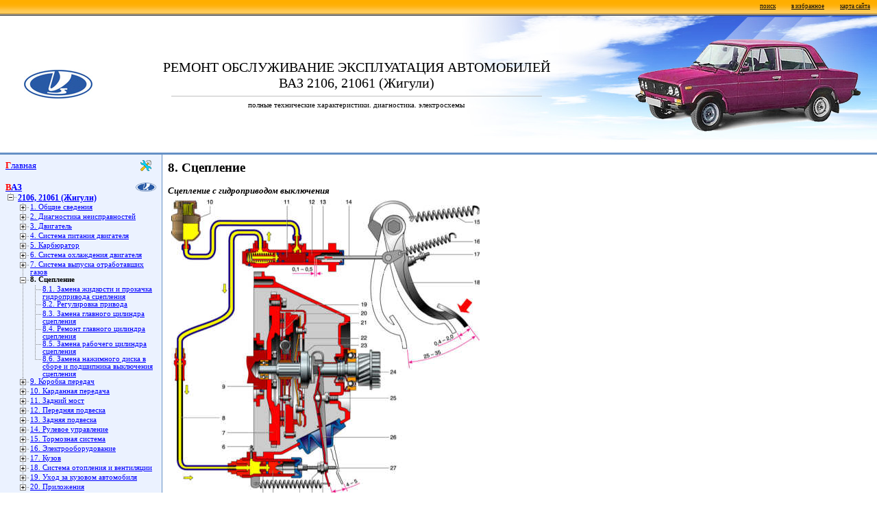

--- FILE ---
content_type: text/html; charset=windows-1251
request_url: https://www.autoprospect.ru/vaz/2106-zhiguli/8-sceplenie.html
body_size: 5214
content:
<!DOCTYPE HTML PUBLIC "-//W3C//DTD HTML 4.01 Transitional//EN">
<html>
<head>
<title>Сцепление. ВАЗ 2106, 21061 (Жигули) / 1797cf</title>
<meta name="description" content="">
<meta name="keywords" content="">
<meta http-equiv="Content-Style-Type" content="text/css">
<meta name="v-iewport" content="width=device-width, user-scalable=yes">
<link rel="stylesheet" href="/styles.css" type="text/css">
<link rel="icon" type="image/svg+xml" href="/favicon.svg">
<link rel="shortcut icon" type="image/svg+xml" href="/favicon.svg">
<link rel="canonical" href="https://www.autoprospect.ru/vaz/2106-zhiguli/8-sceplenie.html"><script type="text/javascript" src="/scripts.js?1" charset="windows-1251"></script>
<script>window.yaContextCb=window.yaContextCb||[]</script>
<script src="https://yandex.ru/ads/system/context.js" async></script>
</head>
<body>
<table border="0" width="100%" height="100%" cellpadding="0" cellspacing="0" align="center">
<tr height="23">
	<td colspan="3" background="/images/line1.gif" style="text-align: right; vertical-align: top">
		<a href="/search.html" class="small4" style="margin: 0 10">поиск</a>
		<a onclick="addBookmark(document.title, location.href)" href="#" class="small4" style="margin: 0 10" title="добавить в избранное ссылку на эту страницу">в избранное</a>
		<a href="/sitemap.html" class="small4" style="margin: 0 10">карта сайта</a>
	</td>
</tr>
<tr height="200">
	<td colspan="3">
		<table border=0 height=200 width="100%" cellpadding=0 cellspacing=0><tr width="100%">
		<td width=35>&nbsp;</td>
		<td width=100 style="vertical-align: middle;"><img src="/vaz/images/logo.jpg" alt="ВАЗ" width="100" border="0"></td>
		<td background="/images/logo1.jpg" style="text-align: center; vertical-align: middle; background-position: right; background-repeat: no-repeat;">
<!--no noindex-->
			<font style="font-size: 20px;">РЕМОНТ ОБСЛУЖИВАНИЕ ЭКСПЛУАТАЦИЯ АВТОМОБИЛЕЙ<br>ВАЗ 2106, 21061 (Жигули)</font>
			<hr noshadow size="1" width="70%" color="#c0c0c0">
			<font style="font-size: 11px;">полные технические характеристики. диагностика. электросхемы</font>
		<!--/no noindex--></td>
		<td width="375" background="/vaz/2106-zhiguli/images/logo2.jpg">&nbsp;</td>
		</tr></table>
	</td>
</tr>
<tr><td bgcolor="#6590C5" height="3" colspan="3" width="100%"></td></tr>
<tr valign="top" width="100%">
	<td height="100%" width="220" bgcolor="#EBF2FF">
		<table border="0" width="200" height="100%" cellpadding="8" cellspacing="0">
		<tr><td align="center"><table border=0 cellpadding=0 cellspacing=0 width="220">
<tr><td height="16" colspan=8 style="font-size: 10pt; background: url(/images/icon_main.gif) no-repeat center right;" class="firstletter"><a href="/">Главная</a></td></tr>
<tr><td colspan=8>&nbsp;</td></tr><tr><td height="16" colspan="8" style="font-size: 10pt; background: url(/images/icon_vaz.gif) no-repeat center right;" class="firstletter"><a href="/vaz/"><b>ВАЗ</b></a></td></tr><tr><td width=18><div class=tmenumicl></div></td><td width=202 colspan=7 style="font-size: 9pt;"><a href="/vaz/2106-zhiguli/"><b>2106, 21061 (Жигули)</b></a></td></tr><tr><td rowspan=26></td><td width=18 class=tmenus><div class=tmenupl></div></td><td width=184 colspan=6 class=tmenuf><a href="/vaz/2106-zhiguli/1-obshhie-svedeniya.html">1. Общие сведения</a></td></tr><tr><td width=18 class=tmenus><div class=tmenupl></div></td><td width=184 colspan=6 class=tmenuf><a href="/vaz/2106-zhiguli/2-diagnostika-neispravnostejj.html">2. Диагностика неисправностей</a></td></tr><tr><td width=18 class=tmenus><div class=tmenupl></div></td><td width=184 colspan=6 class=tmenuf><a href="/vaz/2106-zhiguli/3-dvigatel.html">3. Двигатель</a></td></tr><tr><td width=18 class=tmenus><div class=tmenupl></div></td><td width=184 colspan=6 class=tmenuf><a href="/vaz/2106-zhiguli/4-sistema-pitaniya-dvigatelya.html">4. Система питания двигателя</a></td></tr><tr><td width=18 class=tmenus><div class=tmenupl></div></td><td width=184 colspan=6 class=tmenuf><a href="/vaz/2106-zhiguli/5-karbyurator.html">5. Карбюратор</a></td></tr><tr><td width=18 class=tmenus><div class=tmenupl></div></td><td width=184 colspan=6 class=tmenuf><a href="/vaz/2106-zhiguli/6-sistema-okhlazhdeniya-dvigatelya.html">6. Система охлаждения двигателя</a></td></tr><tr><td width=18 class=tmenus><div class=tmenupl></div></td><td width=184 colspan=6 class=tmenuf><a href="/vaz/2106-zhiguli/7-sistema-vypuska-otrabotavshikh-gazov.html">7. Система выпуска отработавших газов</a></td></tr><tr><td width=18 class=tmenus><div class=tmenumi></div></td><td width=184 colspan=6 class=tmenuf><a name="ca"></a><b>8. Сцепление</b></td></tr><tr><td class=tmenus></td><td width=18 class=tmenus><div class=tmenusp></div></td><td width=166 colspan=5 class=tmenuf><a href="/vaz/2106-zhiguli/8-1-zamena-zhidkosti-i-prokachka-gidroprivoda-scepleniya.html">8.1. Замена жидкости и прокачка гидропривода сцепления</a></td></tr><tr><td class=tmenus></td><td width=18 class=tmenus><div class=tmenusp></div></td><td width=166 colspan=5 class=tmenuf><a href="/vaz/2106-zhiguli/8-2-regulirovka-privoda.html">8.2. Регулировка привода</a></td></tr><tr><td class=tmenus></td><td width=18 class=tmenus><div class=tmenusp></div></td><td width=166 colspan=5 class=tmenuf><a href="/vaz/2106-zhiguli/8-3-zamena-glavnogo-cilindra-scepleniya.html">8.3. Замена главного цилиндра сцепления</a></td></tr><tr><td class=tmenus></td><td width=18 class=tmenus><div class=tmenusp></div></td><td width=166 colspan=5 class=tmenuf><a href="/vaz/2106-zhiguli/8-4-remont-glavnogo-cilindra-scepleniya.html">8.4. Ремонт главного цилиндра сцепления</a></td></tr><tr><td class=tmenus></td><td width=18 class=tmenus><div class=tmenusp></div></td><td width=166 colspan=5 class=tmenuf><a href="/vaz/2106-zhiguli/8-5-zamena-rabochego-cilindra-scepleniya.html">8.5. Замена рабочего цилиндра сцепления</a></td></tr><tr><td class=tmenus></td><td width=18><div class=tmenucl></div></td><td width=166 colspan=5 class=tmenuf><a href="/vaz/2106-zhiguli/8-6-zamena-nazhimnogo-diska-v-sbore-i-podshipnika-vyklyucheniya-scepleniya.html">8.6. Замена нажимного диска в сборе и подшипника выключения сцепления</a></td></tr><tr><td width=18 class=tmenus><div class=tmenupl></div></td><td width=184 colspan=6 class=tmenuf><a href="/vaz/2106-zhiguli/9-korobka-peredach.html">9. Коробка передач</a></td></tr><tr><td width=18 class=tmenus><div class=tmenupl></div></td><td width=184 colspan=6 class=tmenuf><a href="/vaz/2106-zhiguli/10-kardannaya-peredacha.html">10. Карданная передача</a></td></tr><tr><td width=18 class=tmenus><div class=tmenupl></div></td><td width=184 colspan=6 class=tmenuf><a href="/vaz/2106-zhiguli/11-zadnijj-most.html">11. Задний мост</a></td></tr><tr><td width=18 class=tmenus><div class=tmenupl></div></td><td width=184 colspan=6 class=tmenuf><a href="/vaz/2106-zhiguli/12-perednyaya-podveska.html">12. Передняя подвеска</a></td></tr><tr><td width=18 class=tmenus><div class=tmenupl></div></td><td width=184 colspan=6 class=tmenuf><a href="/vaz/2106-zhiguli/13-zadnyaya-podveska.html">13. Задняя подвеска</a></td></tr><tr><td width=18 class=tmenus><div class=tmenupl></div></td><td width=184 colspan=6 class=tmenuf><a href="/vaz/2106-zhiguli/14-rulevoe-upravlenie.html">14. Рулевое управление</a></td></tr><tr><td width=18 class=tmenus><div class=tmenupl></div></td><td width=184 colspan=6 class=tmenuf><a href="/vaz/2106-zhiguli/15-tormoznaya-sistema.html">15. Тормозная система</a></td></tr><tr><td width=18 class=tmenus><div class=tmenupl></div></td><td width=184 colspan=6 class=tmenuf><a href="/vaz/2106-zhiguli/16-ehlektrooborudovanie.html">16. Электрооборудование</a></td></tr><tr><td width=18 class=tmenus><div class=tmenupl></div></td><td width=184 colspan=6 class=tmenuf><a href="/vaz/2106-zhiguli/17-kuzov.html">17. Кузов</a></td></tr><tr><td width=18 class=tmenus><div class=tmenupl></div></td><td width=184 colspan=6 class=tmenuf><a href="/vaz/2106-zhiguli/18-sistema-otopleniya-i-ventilyacii.html">18. Система отопления и вентиляции</a></td></tr><tr><td width=18 class=tmenus><div class=tmenupl></div></td><td width=184 colspan=6 class=tmenuf><a href="/vaz/2106-zhiguli/19-ukhod-za-kuzovom-avtomobilya.html">19. Уход за кузовом автомобиля</a></td></tr><tr><td width=18><div class=tmenuplcl></div></td><td width=184 colspan=6 class=tmenuf><a href="/vaz/2106-zhiguli/20-prilozheniya.html">20. Приложения</a></td></tr><tr><td colspan=8>&nbsp;</td></tr></table><!--noindex--><script language="javascript" type="text/javascript">
new Image().src = "//counter.yadro.ru/hit?r"+escape(document.referrer)+((typeof(screen)=="undefined")?"":";s"+screen.width+"*"+screen.height+"*"+(screen.colorDepth?screen.colorDepth:screen.pixelDepth))+";u"+escape(document.URL)+";h"+escape(document.title.substring(0,150))+";"+Math.random();
</script>
<!--/noindex-->
		</td></tr>
		<tr><td align="center" height="100%" style="vertical-align: top">
		<br><br>
<div id="yandex_rtb_R-A-728668-3"></div>
<script>window.yaContextCb.push(()=>{
	Ya.Context.AdvManager.render({
		"blockId": "R-A-728668-3",
		"renderTo": "yandex_rtb_R-A-728668-3"
	})
})
</script>
		</td></tr><script language="javascript" type="text/javascript">
static_block();
</script>		<tr><td id="adv_tbl1"> 		</td></tr>	</table>
</td>

<td width="1" bgcolor="#6590C5"><img src="/images/spacer.gif" width="1" height="1"></td>

<td width="100%">
	<table width="100%" cellpadding="8" cellspacing="0"><tr width="100%"><td valign="top" width="100%"><center><div id="yandex_rtb_R-A-728668-1"></div>
<script>
window.yaContextCb.push(()=>{
	Ya.Context.AdvManager.render({
		"blockId": "R-A-728668-1",
		"renderTo": "yandex_rtb_R-A-728668-1"
	})
})
</script></center><h1>8. Сцепление</h1><p>
<em>
<b> Сцепление с гидроприводом выключения 
</b>
</em>
<table border="0" cellspacing="0" cellpadding="5">
<tr>
<td colspan="2" align="left">
<A HREF="/vaz/2106-zhiguli/images/10-stseplenie.jpg" target="_blank"><img src="/vaz/2106-zhiguli/images/10-stsepleniesm.jpg" border="0"></a>
</td>
</tr>
<tr>
<td align="left" valign="top">
<p class="comment"> 1 – регулировочная гайка; 
<br>       2 – контргайка; 
<br>       3 – оттяжная пружина; 
<br>       4 – поршень рабочего цилиндра сцепления;
<br> 
       5 – рабочий цилиндр; 
<br>       6 – прокачной штуцер; 
<br>       7 – маховик; 
<br>       8 – трубопровод гидропривода сцепления; 
<br>       9 – коленчатый вал; 
<br>       10 – бачок главного цилиндра;
<br> 
       11 – поршень главного цилиндра;
<br> 
       12 – поршень толкателя; 
<br>       13 – главный цилиндр; 
<br>       14 – толкатель; 
</td>
<td align="left" valign="top">
<p class="comment">15 – сервопружина педали сцепления;
<br> 
       16 – оттяжная пружина педали сцепления;
<br> 
       17 – ограничительный винт хода педали сцепления; 
<br>       18 – педаль сцепления;
<br> 
       19 – нажимной диск; 
<br>       20 – ведомый диск; 
<br>       21 – кожух сцепления; 
<br>       22 – нажимная пружина; 
<br>       23 – подшипник выключения сцепления (выжимной подшипник); 
<br>       24 – первичный вал коробки передач; 
<br>       25 – шаровая опора вилки выключения сцепления; 
<br>       26 – вилка выключения сцепления; 
<br>       27 – толкатель вилки выключения сцепления. 
</td>
</tr>
</table>
<p class="ttl2">Описание конструкции
</p>
<p>На автомобиле установлено однодисковое, сухое сцепление, с центральной нажимной пружиной и гидравлическим приводом. Оно установлено на маховике, внутри алюминиевого картера, закрепленного на блоке цилиндров. Сцепление постоянно замкнуто (включено); выключается оно нажатием на педаль выключения сцепления.
<br>
<br>    Сцепление предназначено для плавного соединения коленчатого вала двигателя с трансмиссией при трогании автомобиля с места и для их разъединения при переключении передач. Оно предохраняет детали трансмиссии от поломок при динамических нагрузках. Для этого на ведомом диске сцепления смонтирован демпфер (гаситель крутильных колебаний).
<br>
<br>    Сцепление состоит из ведущей и ведомой частей и привода выключения.
<br>
<br>    Ведущая часть сцепления – неразборный узел («корзина») включает в себя три основные детали: кожух сцепления, нажимной диск и диафрагменную нажимную пружину. Рабочая поверхность нажимного диска шлифованная, с неплоскостностью не более 0,06 мм. 
<br>
<br>    Ведущая часть сцепления отбалансирована. Допустимый дисбаланс не должен превышать 250 кгс.мм.
<br>
<br>    Ведомая часть сцепления расположена на шлицах ведущего (первичного) вала коробки передач. Она представляет собой ведомый диск в сборе с фрикционными накладками и гасителем крутильных колебаний (демпфером). Ведомый диск – стальной, разделен радиальными прорезями на двенадцать секторов, которые изогнуты поочередно в разные стороны. К секторам ведомого диска, независимо друг от друга приклепаны две фрикционные накладки. Ведомый диск соединен со своей ступицей через демпфер, гасящий крутильные колебания трансмиссии при резких изменениях нагрузки. При износе фрикционных накладок (когда расстояние от поверхности накладки до заклепок менее 0,2 мм) целесообразно заменять диск новым в сборе, так как к этому времени, как правило, изнашиваются элементы демпфера и другие детали. Диск также заменяем при биении в зоне накладок более 0,5 мм, их короблении, растрескивании, замасливании (течь масла через манжеты со стороны двигателя или коробки передач).
<br>
<br>    Гидравлический привод выключения сцепления состоит из главного цилиндра выключения сцепления, «рабочего» цилиндра, вилки, муфты, подшипника, бачка и педали выключения сцепления. Бачок и гидроцилиндры привода соединены между собой трубопроводами. В гидроприводе сцепления используется тормозная жидкость.
</p><center><div id="yandex_rtb_R-A-728668-2"></div>
<script>
window.yaContextCb.push(()=>{
	Ya.Context.AdvManager.render({
		"blockId": "R-A-728668-2",
		"renderTo": "yandex_rtb_R-A-728668-2"
	})
})
</script></center><hr noshadow size="1" width="100%" color="#6590C5">
	<table border="0" align="center" width="100%"><tr valign="top">
	<td style="font-size: 8pt; text-align: left; width: 50%"><b>&laquo;</b> предыдущая страница<br><a href="/vaz/2106-zhiguli/7-1-zamena-detalejj-sistemy-vypuska.html">7.1. Замена деталей системы выпуска</a></td>
	<td style="font-size: 8pt; text-align: center;"><b>^</b><br><a href="#ca">к&nbsp;оглавлению</a></td>
	<td style="font-size: 8pt; text-align: right; width: 50%">следующая страница <b>&raquo;</b><br><a href="/vaz/2106-zhiguli/8-1-zamena-zhidkosti-i-prokachka-gidroprivoda-scepleniya.html">8.1. Замена жидкости и прокачка гидропривода сцепления</a></td>
	</tr></table>	<br>
	</td></tr></table>
</td></tr>
<tr height="3" bgcolor="#6590C5" width="100%"><td colspan="3" width="100%"></td></tr>
<tr height="35"><td background="/images/line2.gif" align=center colspan=3 style="vertical-align: middle;"><p class="small3">Copyright &copy; 2026 Все права защищены. Все торговые марки являются собственностью их владельцев.</p></td></tr>
</table>
<!--no noindex-->
<script type="text/javascript" > (function(m,e,t,r,i,k,a){m[i]=m[i]||function(){(m[i].a=m[i].a||[]).push(arguments)}; m[i].l=1*new Date(); for (var j = 0; j < document.scripts.length; j++) {if (document.scripts[j].src === r) { return; }} k=e.createElement(t),a=e.getElementsByTagName(t)[0],k.async=1,k.src=r,a.parentNode.insertBefore(k,a)}) (window, document, "script", "https://mc.yandex.ru/metrika/tag.js", "ym"); ym(96584882, "init", { clickmap:true, trackLinks:true, accurateTrackBounce:true }); </script> <noscript><div><img src="https://mc.yandex.ru/watch/96584882" style="position:absolute; left:-9999px;" alt="" /></div></noscript>
<!--/no noindex-->
<script defer src="https://static.cloudflareinsights.com/beacon.min.js/vcd15cbe7772f49c399c6a5babf22c1241717689176015" integrity="sha512-ZpsOmlRQV6y907TI0dKBHq9Md29nnaEIPlkf84rnaERnq6zvWvPUqr2ft8M1aS28oN72PdrCzSjY4U6VaAw1EQ==" data-cf-beacon='{"version":"2024.11.0","token":"294bdddc7f1345ef862efa0e4be6c15d","r":1,"server_timing":{"name":{"cfCacheStatus":true,"cfEdge":true,"cfExtPri":true,"cfL4":true,"cfOrigin":true,"cfSpeedBrain":true},"location_startswith":null}}' crossorigin="anonymous"></script>
</body>
</html>

--- FILE ---
content_type: text/css
request_url: https://www.autoprospect.ru/styles.css
body_size: 332
content:
body {
	margin: 0;
	padding: 0;
}

h1, h2, h3, h4 {
	font-size: 14pt;
	font-family: tahoma, verdana, serif;
	margin-top: 0px;
	margin-bottom: 15px;
}

a {
	color: #0000ff;
}

font, div {
	font-size: 10pt;
}

td, sup, sub {
	font-size: 10pt;
	font-family: verdana, serif;
	vertical-align: top;
}

blockquote {
	margin-top: 0px;
	margin-bottom: 0px;
	margin-right: 0px;
	margin-left: 15px;
}

.small3 {
	text-align: center;
	font-size: 8pt;
	margin: 0px;
}

p {
	text-align: justify;
}

.tableheader {font-family: Arial, Helvetica, Tahoma, Verdana, Geneva, sans-serif; color: #ffffff; font-size: 13px; font-weight: bold}
.comment {font-family: Arial, Helvetica, Tahoma, Verdana, Geneva, sans-serif; font-size: 11px;}
.ttl1 {font-size: 16px; font-weight: normal; }
.ttl2 {font-size: 16px; font-weight: normal; }
.ttl3 {font-size: 16px; font-weight: normal; }
.ttl4 {font-size: 16px; font-weight: bold; }
.ttl5 {font-size: 16px; font-weight: bold; }

.tmenus {
	background: url(images/line3.gif) repeat top right;
	width: 18px;
}

.tmenupl {
	background: url(images/plus.gif) no-repeat top right;
	width: 18px;
	height: 14px;
}

.tmenumi {
	background: url(images/minus.gif) no-repeat top right;
	width: 18px;
	height: 14px;
}

.tmenusp {
	background: url(images/space.gif) no-repeat top right;
	width: 18px;
	height: 14px;
}

.tmenucl {
	background: url(images/close.gif) no-repeat top right;
	width: 18px;
	height: 14px;
}

.tmenumicl {
	background: url(images/minusclose.gif) no-repeat top right;
	width: 18px;
	height: 14px;
}

.tmenuplcl {
	background: url(images/plusclose.gif) no-repeat top right;
	width: 18px;
	height: 14px;
}

.tmenuf {
	font-size: 8pt;
}

font.round {
	font: bold 12px symbol; color: #000000;
}

a.small4 {
	text-align: center;
	font-size: 7pt;
	color: #0a0a0a;
}

.prod {
	font-size: 8pt;
}

a.alinks {
	border-bottom: 1px dashed #00c;
	color: #00c;
	text-decoration: none;
}

a.aclinks {
	color: #000000;
	text-decoration: none;
	cursor: text;
}

.firstletter:first-letter {
	color: red;
	font-weight: bold;
}

--- FILE ---
content_type: application/x-javascript
request_url: https://www.autoprospect.ru/scripts.js?1
body_size: 266
content:
function addBookmark(title, url)
{
	if (window.sidebar) window.sidebar.addPanel(title, url, "");
	else if (window.opera && window.print)
	{
		var elem = document.createElement('a');
		elem.setAttribute('href', url);
		elem.setAttribute('title', title);
		elem.setAttribute('rel', 'sidebar');
		elem.click();
	}
	else if (document.all) window.external.AddFavorite(url, title);
	else alert('Нажмите Ctrl-D чтобы добавить страницу в закладки'); 
}

function getTopOffset(e)
{
	var y = 0;
	do { y += e.offsetTop; } while (e = e.offsetParent);
	return y;
}

function static_block()
{
	var block = document.getElementById("yandex_rtb_R-A-728668-3");

	if (null!=block)
	{
		var topPos = getTopOffset(block);
//console.log('111');
		window.onscroll = function() {
			var scrollHeight = Math.max(document.documentElement.scrollHeight, document.documentElement.clientHeight),
				blockHeight = block.offsetHeight,
				footerHeight = 35,
				stopPos = scrollHeight - 20+320 - blockHeight - footerHeight - document.getElementById('adv_tbl1').offsetHeight;

				var newcss = (topPos < window.pageYOffset) ? 'top:0px; position: fixed; width: 220px;' : 'position:static;';

				if (window.pageYOffset>stopPos) newcss = 'position:static;';

//			newcss = 'top:0px; position: fixed; width: 220px;';
				block.setAttribute('style', newcss);
		}
	}
}